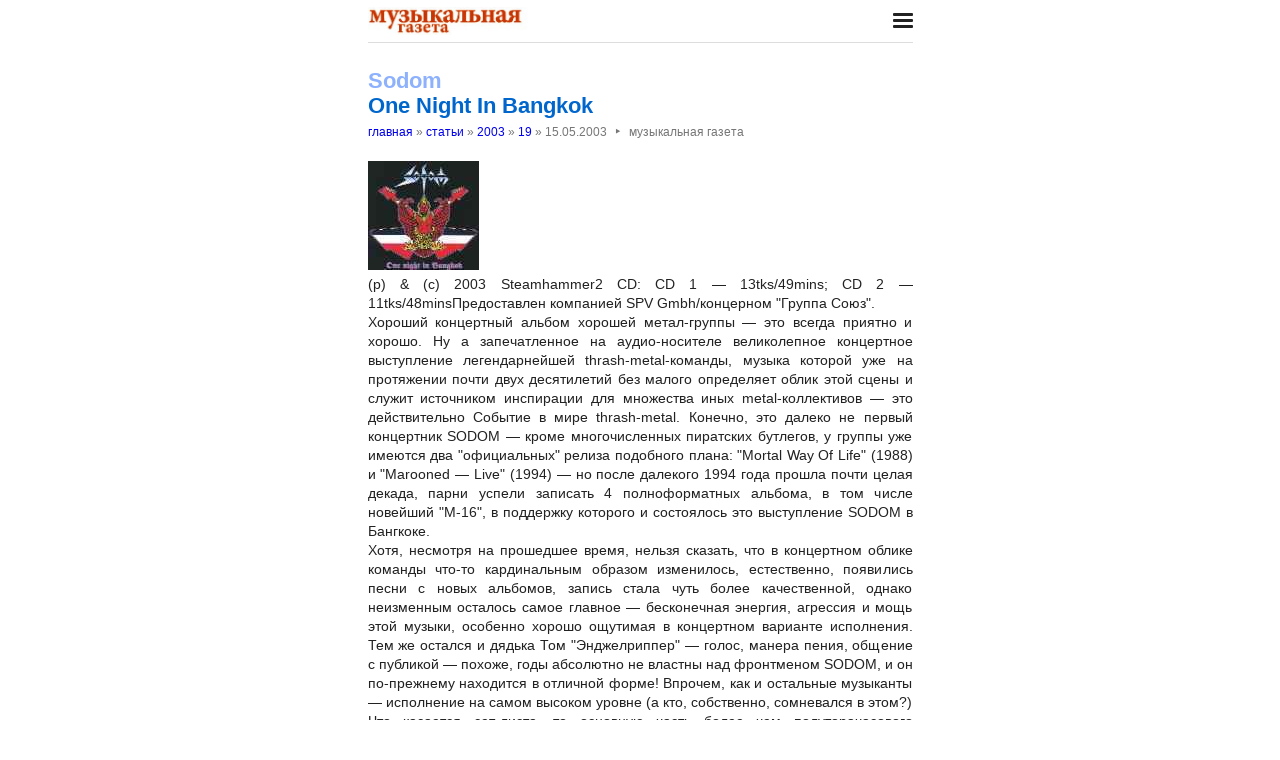

--- FILE ---
content_type: text/html; charset=utf-8
request_url: https://nestor.minsk.by/mg/2003/19/mg31937.html
body_size: 3772
content:
<!DOCTYPE html>
<html lang=ru><head><meta charset="utf-8">
<title>Sodom One Night In Bangkok</title>
<meta name=description content=" (p) &amp; (c) 2003 Steamhammer 2 CD: CD 1 — 13tks/49mins; CD 2 — 11tks/48mins Предоставлен компанией SPV Gmbh/концерном &quot;Группа Союз&quot;. Хороший концертный альбом хорошей метал-группы — это всегда приятно и хорошо. Ну а запечатленное на аудио-носителе ...">
<meta name=keywords content="">
<link href="https://core.nestormedia.com/1/core.css" rel=stylesheet>
<link rel=stylesheet href=/style.css?v6>
<script src="https://core.nestormedia.com/1/core.js"></script>

<script src="https://cdn.jsdelivr.net/npm/interactjs/dist/interact.min.js"></script>
<script src="/js-local.js"></script>

<meta name=viewport content="width=device-width, initial-scale=1.0">
<style>

</style>
<base target="_self"></head>

<body>

<div class=width>

<div class=sideww>
<div class='sidew sidew--left'>
<div class='side side--left'>
<!-- rotate-left1 -->
<!-- rotate-left2 -->
<!-- rotate-left3 -->
</div>
</div>

<div class='sidew sidew--right'>
<div class='side side--right'>
<!-- rotate-right1 -->
<!-- rotate-right2 -->
<!-- rotate-right3 -->
</div>
</div>
</div>

</div>

<div class=rrt></div>
<div class=width>
<div class=head>
<div class=head__><a href='/mg/' class=logo><img src='/mg/logo.jpg' class=logo__logo></a></div>
<div class=head__tomenu> <div class="hamburger" onclick="document.getElementById('bc').scrollIntoView({block:'center', behavior:'smooth'})"><span></span><span></span><span></span></div> </div>
</div>
</div>

<div class=main>
<div class=width>
<div class=page>


<div class=page-articles>

<h1><div style=color:#8db1fd>Sodom</div> One Night In Bangkok</h1>
<div class=breadcrumbs itemscope itemtype=https://schema.org/BreadcrumbList>
<a href='/mg/'>главная</a> » <span itemprop=itemListElement itemscope itemtype='https://schema.org/ListItem'>
	<a itemprop=item href='/mg/arch.html'>статьи</a>
	<meta itemprop=position content=1>
	<meta itemprop=name content='статьи'>
</span> » <span itemprop=itemListElement itemscope itemtype='https://schema.org/ListItem'>
	<a itemprop=item href='/mg/2003/'>2003</a>
	<meta itemprop=position content=2>
	<meta itemprop=name content='2003'>
</span> » <span itemprop=itemListElement itemscope itemtype='https://schema.org/ListItem'>
	<a itemprop=item href='/mg/2003/19/'>19</a>
	<meta itemprop=position content=3>
	<meta itemprop=name content='19'>
</span> » <span itemprop=itemListElement itemscope itemtype='https://schema.org/ListItem'>
	<span itemprop=item itemscope itemtype='https://schema.org/Thing' itemid='/mg/2003/19/mg31937.html'>15.05.2003<span class=date__sep>‣</span>музыкальная газета</span>
	<meta itemprop=position content=4>
	<meta itemprop=name content='15.05.2003&lt;span class=date__sep&gt;‣&lt;/span&gt;музыкальная газета'>
</span>
</div>
<div class=page__body><div class=page__bodyimg><img loading=lazy sizes="(max-width: 440px) 100vw, 545px" src=mg31937a.jpg></div>(p) & (c) 2003 Steamhammer<br>2 CD: CD 1 — 13tks/49mins; CD 2 — 11tks/48mins<br></b>Предоставлен компанией SPV Gmbh/концерном "Группа Союз".<br>Хороший концертный альбом хорошей метал-группы — это всегда приятно и хорошо. Ну а запечатленное на аудио-носителе великолепное концертное выступление легендарнейшей thrash-metal-команды, музыка которой уже на протяжении почти двух десятилетий без малого определяет облик этой сцены и служит источником инспирации для множества иных metal-коллективов — это действительно Событие в мире thrash-metal. Конечно, это далеко не первый концертник SODOM — кроме многочисленных пиратских бутлегов, у группы уже имеются два "официальных" релиза подобного плана: "Mortal Way Of Life" (1988) и "Marooned — Live" (1994) — но после далекого 1994 года прошла почти целая декада, парни успели записать 4 полноформатных альбома, в том числе новейший "M-16", в поддержку которого и состоялось это выступление SODOM в Бангкоке.<br>Хотя, несмотря на прошедшее время, нельзя сказать, что в концертном облике команды что-то кардинальным образом изменилось, естественно, появились песни с новых альбомов, запись стала чуть более качественной, однако неизменным осталось самое главное — бесконечная энергия, агрессия и мощь этой музыки, особенно хорошо ощутимая в концертном варианте исполнения. Тем же остался и дядька Том "Энджелриппер" — голос, манера пения, общение с публикой — похоже, годы абсолютно не властны над фронтменом SODOM, и он по-прежнему находится в отличной форме! Впрочем, как и остальные музыканты — исполнение на самом высоком уровне (а кто, собственно, сомневался в этом?)<br>Что касается сет-листа, то основную часть более чем полуторачасового выступления, как и следовало ожидать, составляют классические и проверенные временем боевики команды: "Outbreak Of Evil", "Sodomy & Lust", "Agent Orange", "Ausgebombt"... эх, да что тут перечислять, когда почти КАЖДАЯ вещь — это живая история metal-музыки, когда практически каждый рифф и мелодия преломляются в твоей душе отблеском воспоминания и ностальгии… Однако не стоит думать, что на этой записи вы не услышите ничего нового — нет, музыканты приготовили для всех своих фэнов хороший сюрприз, имя которому — "The Enemy Inside"! Совершенно новая вещь, которая войдет в следующий номерной альбом SODOM. Песня показалась мне небольшим реверансом в сторону SLAYER, но ведь это ни о чем (плохом) не говорит, верно? Ладно, что тут далее рассусоливать и расписывать — альбом действительно заслуживает звания одного из лучших метал-концертников последней пары лет! И не нужно сейчас обвинять меня в излишнем патриотизме по отношению к этому стилю, говорить о его "несоответствии времени", "архаичности" и прочей фигне — такие альбомы созданы лишь для того, чтобы просто наслаждаться ими, а не искать недостатки!<br>P.S.: на втором диске представлено также видео на одну из песен — мелочь, а приятно…</div>
<br><br><i>Музыкальная газета. Статья была опубликована в номере 19 за 2003 год в рубрике <a href='/mg/abc/%D0%BC%D1%83%D0%B7%D1%8B%D0%BA%D0%B0%D0%BB%D1%8C%D0%BD%D0%B0%D1%8F-%D0%B3%D0%B0%D0%B7%D0%B5%D1%82%D0%B0/'>музыкальная газета</a></i>

<!-- rotate-text-bottom -->
</div>

<script src="https://yastatic.net/share2/share.js"></script>
<div class="ya-share2" data-services="vkontakte,facebook,twitter,reddit,digg,
evernote,linkedin,pocket" data-limit="3" style="margin-top:20px"></div>

</div>
<div class=rrb></div>
</div>

<!-- rotate-bottom1 -->
<!-- rotate-bottom2 -->

</div>

<div class=width>
<div class=bc id=bc><div class=menu><a class=menu__a href=/mg/news/>все новости</a><a class=menu__a href=/mg/arch.html>архив статей</a></div></div>
<div class=cont>
<a href=/ class=none><img class=cont__nestorlogo src=/nestor.gif alt="Основная страница издательства Нестор"></a><br>
©1996-2026 Музыкальная газета
</div>

</div>
</div>



<script>
document.captureEvents(Event.click);document.onclick=dockclick;
function dockclick(e) { if (/https?:/.test(e.target)) {createRequest();str = e.target.id;url = "/clickdocker.pl?a=" + escape(e.target) + "&advid=" + str;request.open("GET", url, true);request.send(null);} return true;}
function createRequest() {try{request = new XMLHttpRequest();}catch (trymicrosoft) {try{request = new ActiveXObject("Msxml2.XMLHTTP");}catch(othermicrosoft){try{request=newActiveXObject("Microsoft.XMLHTTP");}catch(failed){request=false;}}};}
</script>

<!-- Yandex.Metrika counter --> <script type="text/javascript" > (function(m,e,t,r,i,k,a){m[i]=m[i]||function(){(m[i].a=m[i].a||[]).push(arguments)}; m[i].l=1*new Date();k=e.createElement(t),a=e.getElementsByTagName(t)[0],k.async=1,k.src=r,a.parentNode.insertBefore(k,a)}) (window, document, "script", "https://mc.yandex.ru/metrika/tag.js", "ym"); ym(29246180, "init", { clickmap:true, trackLinks:true, accurateTrackBounce:true, webvisor:true }); </script> <noscript><div><img src="https://mc.yandex.ru/watch/29246180" style="position:absolute; left:-9999px;" alt="" /></div></noscript> <!-- /Yandex.Metrika counter -->


<!-- nc:www:home:nestor.minsk.by --></body>
</html>
